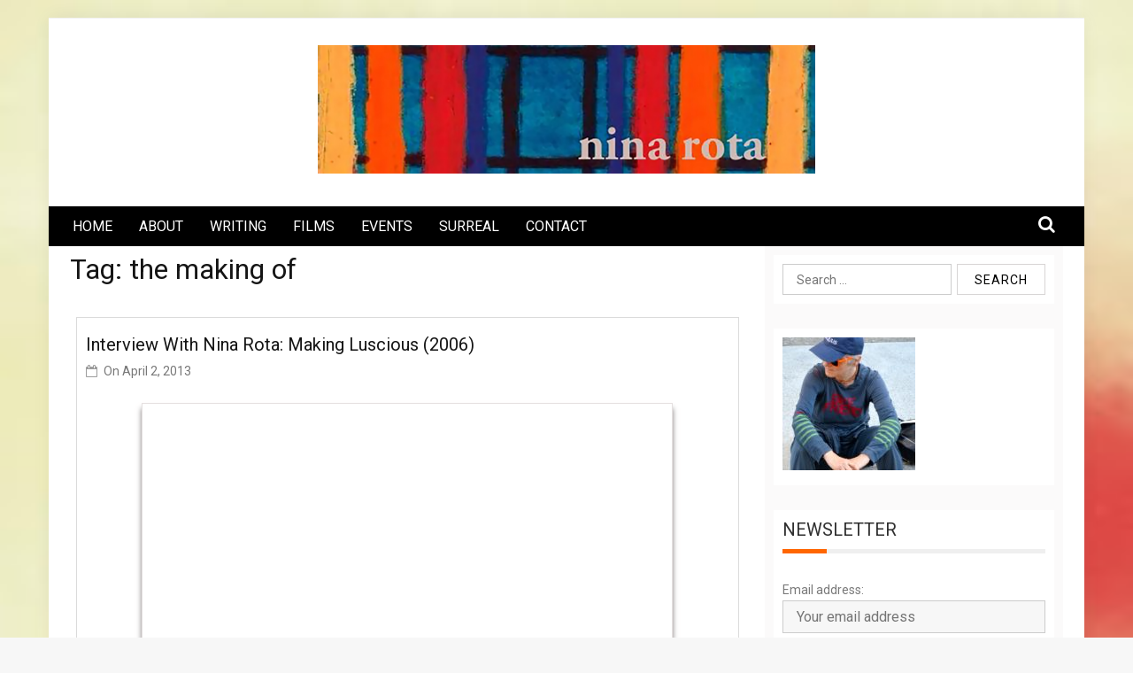

--- FILE ---
content_type: text/html; charset=UTF-8
request_url: http://ninarota.com/tag/the-making-of/
body_size: 13678
content:
    <!DOCTYPE html>
    <html lang="en-US">



<head>

	        <meta charset="UTF-8">
        <meta name="viewport" content="width=device-width, initial-scale=1">
        <link rel="profile" href="http://gmpg.org/xfn/11">
        <link rel="pingback" href="http://ninarota.com/ninarota_wpblog/xmlrpc.php">
<title>the making of &#8211; ninarota.com</title>
        <style type="text/css">
        /*=====COLOR OPTION=====*/

        /*Color*/
        /*----------------------------------*/
        /*background color*/ 
                  .top-header,
          .site-header{
            background-color: #ffffff;
          }
                    section.wrapper-slider .slide-pager .cycle-pager-active,
            section.wrapper-slider .slide-pager .cycle-pager-active:visited,
            section.wrapper-slider .slide-pager .cycle-pager-active:hover,
            section.wrapper-slider .slide-pager .cycle-pager-active:focus,
            section.wrapper-slider .slide-pager .cycle-pager-active:active,
            .title-divider,
            .title-divider:visited,
            .block-overlay-hover,
            .block-overlay-hover:visited,
            #gmaptoggle,
            #gmaptoggle:visited,
            .evision-back-to-top,
            .evision-back-to-top:visited,
            .search-form .search-submit,
            .search-form .search-submit:visited,
            .widget_calendar tbody a,
            .widget_calendar tbody a:visited,
            .wrap-portfolio .button.is-checked,
            .button.button-outline:hover, 
            .button.button-outline:focus, 
            .button.button-outline:active,
            .radius-thumb-holder,
            .radius-thumb-holder:before,
            .radius-thumb-holder:hover:before, 
            .radius-thumb-holder:focus:before, 
            .radius-thumb-holder:active:before,
            #pbCloseBtn:hover:before,
            .slide-pager .cycle-pager-active, 
            .slick-dots .slick-active button,
            .slide-pager span:hover,
            .featurepost .latestpost-footer .moredetail a,
            .featurepost .latestpost-footer .moredetail a:visited,
            #load-wrap,
            .back-tonav,
            .back-tonav:visited,
            .wrap-service .box-container .box-inner:hover .box-content, 
            .wrap-service .box-container .box-inner:focus .box-content,
            .top-header .noticebar .notice-title,
            .top-header .timer,
            .nav-buttons,
            .widget .widgettitle:after,
            .widget .widget-title:after,
            .main-navigation.sec-main-navigation ul li.current_page_item:before,
            .comments-area input[type="submit"],
            a.category-more:hover,
            a.category-more.odd-cat:hover,
            .button.button-outline:hover,
            .button.button-outline:focus,
            .button.button-outline:active,
            .button.button-outline:visited:hover,
            .button.button-outline:visited:focus,
            .button.button-outline:visited:active,
            .tabs-menu li.current,
            body.home.page h1.entry-title:before{
              background-color: #ff6600;
            }

            .widget-title,
            .widgettitle,
            .wrapper-slider,
            .flip-container .front,
            .flip-container .back,
            a.category-more.odd-cat:hover, a.category-more:hover,
            a.category-more{
              border-color: #ff6600; /*#2e5077*/
            }

            @media screen and (min-width: 768px){
            .main-navigation .current_page_item > a:after,
            .main-navigation .current-menu-item > a:after,
            .main-navigation .current_page_ancestor > a:after,
            .main-navigation li.active > a:after,
            .main-navigation li.active > a:after,
            .main-navigation li.active > a:after,
            .main-navigation li.current_page_parent a:after {
                background-color: #ff6600;
              }
            }

            .latestpost-footer .moredetail a,
            .latestpost-footer .moredetail a:visited,
            span.i1,
            p.card-title::first-letter,
            span.i4,
            .tagcloud a:hover,
            .tagcloud a:focus,
            .tagcloud a:before,
            .posted-on a:hover,
            .date a:hover,
            .cat-links a:hover,
            .tags-links a:hover,
            .author a:hover,
            .comments-link a:hover,
            .edit-link a:hover,
            .edit-link a:focus,
            h1 a:hover,
            h2 a:hover,
            h3 a:hover,
            h4 a:hover,
            h5 a:hover,
            h6 a:hover,
            a:active,
            a:hover,
            .card:hover .card-title,
            .site-header .wrapper-site-identity .site-title a:hover,
            .search-holder .button-search:hover, .search-holder .button-search:hover i,
            a.category-more{
              color: #ff6600 !important;
            }
                    /*Site identity / logo & tagline*/
            .site-header .wrapper-site-identity .site-branding .site-title a,
            .site-header .wrapper-site-identity .site-title a:visited,
            .site-header .wrapper-site-identity .site-branding .site-description,
            .page-inner-title .entry-header time {
              color: #2b2b2b; /*#545C68*/
            }
         
        /*Primary*/
          html, body, p, button, input, select, textarea, pre, code, kbd, tt, var, samp , .main-navigation a, search-input-holder .search-field,
          .widget .widgettitle, .widget .widget-title,.par{
          font-family: 'Roboto'; /*Lato*/
          }
         
          /*Site identity / logo & tagline*/
          .site-header .wrapper-site-identity .site-description,
          .site-header .wrapper-site-identity .site-title a, .site-header .wrapper-site-identity .site-description {
          font-family: 'Roboto' !important; /*Lato*/
          }
         
          /*Title*/
          h1, h1 a,
          h2, h2 a,
          h3, h3 a,
          h4, h4 a,
          h5, h5 a,
          h6, h6 a,
          .card p.card-title{
            font-family: 'Roboto'; /*Lato*/
          }
                </style>
    <meta name='robots' content='max-image-preview:large' />
<link rel='dns-prefetch' href='//secure.gravatar.com' />
<link rel='dns-prefetch' href='//stats.wp.com' />
<link rel='dns-prefetch' href='//fonts.googleapis.com' />
<link rel='dns-prefetch' href='//v0.wordpress.com' />
<link rel="alternate" type="application/rss+xml" title="ninarota.com &raquo; Feed" href="http://ninarota.com/feed/" />
<link rel="alternate" type="application/rss+xml" title="ninarota.com &raquo; Comments Feed" href="http://ninarota.com/comments/feed/" />
<link rel="alternate" type="application/rss+xml" title="ninarota.com &raquo; the making of Tag Feed" href="http://ninarota.com/tag/the-making-of/feed/" />
<style id='wp-img-auto-sizes-contain-inline-css' type='text/css'>
img:is([sizes=auto i],[sizes^="auto," i]){contain-intrinsic-size:3000px 1500px}
/*# sourceURL=wp-img-auto-sizes-contain-inline-css */
</style>
<style id='wp-emoji-styles-inline-css' type='text/css'>

	img.wp-smiley, img.emoji {
		display: inline !important;
		border: none !important;
		box-shadow: none !important;
		height: 1em !important;
		width: 1em !important;
		margin: 0 0.07em !important;
		vertical-align: -0.1em !important;
		background: none !important;
		padding: 0 !important;
	}
/*# sourceURL=wp-emoji-styles-inline-css */
</style>
<style id='wp-block-library-inline-css' type='text/css'>
:root{--wp-block-synced-color:#7a00df;--wp-block-synced-color--rgb:122,0,223;--wp-bound-block-color:var(--wp-block-synced-color);--wp-editor-canvas-background:#ddd;--wp-admin-theme-color:#007cba;--wp-admin-theme-color--rgb:0,124,186;--wp-admin-theme-color-darker-10:#006ba1;--wp-admin-theme-color-darker-10--rgb:0,107,160.5;--wp-admin-theme-color-darker-20:#005a87;--wp-admin-theme-color-darker-20--rgb:0,90,135;--wp-admin-border-width-focus:2px}@media (min-resolution:192dpi){:root{--wp-admin-border-width-focus:1.5px}}.wp-element-button{cursor:pointer}:root .has-very-light-gray-background-color{background-color:#eee}:root .has-very-dark-gray-background-color{background-color:#313131}:root .has-very-light-gray-color{color:#eee}:root .has-very-dark-gray-color{color:#313131}:root .has-vivid-green-cyan-to-vivid-cyan-blue-gradient-background{background:linear-gradient(135deg,#00d084,#0693e3)}:root .has-purple-crush-gradient-background{background:linear-gradient(135deg,#34e2e4,#4721fb 50%,#ab1dfe)}:root .has-hazy-dawn-gradient-background{background:linear-gradient(135deg,#faaca8,#dad0ec)}:root .has-subdued-olive-gradient-background{background:linear-gradient(135deg,#fafae1,#67a671)}:root .has-atomic-cream-gradient-background{background:linear-gradient(135deg,#fdd79a,#004a59)}:root .has-nightshade-gradient-background{background:linear-gradient(135deg,#330968,#31cdcf)}:root .has-midnight-gradient-background{background:linear-gradient(135deg,#020381,#2874fc)}:root{--wp--preset--font-size--normal:16px;--wp--preset--font-size--huge:42px}.has-regular-font-size{font-size:1em}.has-larger-font-size{font-size:2.625em}.has-normal-font-size{font-size:var(--wp--preset--font-size--normal)}.has-huge-font-size{font-size:var(--wp--preset--font-size--huge)}.has-text-align-center{text-align:center}.has-text-align-left{text-align:left}.has-text-align-right{text-align:right}.has-fit-text{white-space:nowrap!important}#end-resizable-editor-section{display:none}.aligncenter{clear:both}.items-justified-left{justify-content:flex-start}.items-justified-center{justify-content:center}.items-justified-right{justify-content:flex-end}.items-justified-space-between{justify-content:space-between}.screen-reader-text{border:0;clip-path:inset(50%);height:1px;margin:-1px;overflow:hidden;padding:0;position:absolute;width:1px;word-wrap:normal!important}.screen-reader-text:focus{background-color:#ddd;clip-path:none;color:#444;display:block;font-size:1em;height:auto;left:5px;line-height:normal;padding:15px 23px 14px;text-decoration:none;top:5px;width:auto;z-index:100000}html :where(.has-border-color){border-style:solid}html :where([style*=border-top-color]){border-top-style:solid}html :where([style*=border-right-color]){border-right-style:solid}html :where([style*=border-bottom-color]){border-bottom-style:solid}html :where([style*=border-left-color]){border-left-style:solid}html :where([style*=border-width]){border-style:solid}html :where([style*=border-top-width]){border-top-style:solid}html :where([style*=border-right-width]){border-right-style:solid}html :where([style*=border-bottom-width]){border-bottom-style:solid}html :where([style*=border-left-width]){border-left-style:solid}html :where(img[class*=wp-image-]){height:auto;max-width:100%}:where(figure){margin:0 0 1em}html :where(.is-position-sticky){--wp-admin--admin-bar--position-offset:var(--wp-admin--admin-bar--height,0px)}@media screen and (max-width:600px){html :where(.is-position-sticky){--wp-admin--admin-bar--position-offset:0px}}

/*# sourceURL=wp-block-library-inline-css */
</style><style id='global-styles-inline-css' type='text/css'>
:root{--wp--preset--aspect-ratio--square: 1;--wp--preset--aspect-ratio--4-3: 4/3;--wp--preset--aspect-ratio--3-4: 3/4;--wp--preset--aspect-ratio--3-2: 3/2;--wp--preset--aspect-ratio--2-3: 2/3;--wp--preset--aspect-ratio--16-9: 16/9;--wp--preset--aspect-ratio--9-16: 9/16;--wp--preset--color--black: #000000;--wp--preset--color--cyan-bluish-gray: #abb8c3;--wp--preset--color--white: #ffffff;--wp--preset--color--pale-pink: #f78da7;--wp--preset--color--vivid-red: #cf2e2e;--wp--preset--color--luminous-vivid-orange: #ff6900;--wp--preset--color--luminous-vivid-amber: #fcb900;--wp--preset--color--light-green-cyan: #7bdcb5;--wp--preset--color--vivid-green-cyan: #00d084;--wp--preset--color--pale-cyan-blue: #8ed1fc;--wp--preset--color--vivid-cyan-blue: #0693e3;--wp--preset--color--vivid-purple: #9b51e0;--wp--preset--gradient--vivid-cyan-blue-to-vivid-purple: linear-gradient(135deg,rgb(6,147,227) 0%,rgb(155,81,224) 100%);--wp--preset--gradient--light-green-cyan-to-vivid-green-cyan: linear-gradient(135deg,rgb(122,220,180) 0%,rgb(0,208,130) 100%);--wp--preset--gradient--luminous-vivid-amber-to-luminous-vivid-orange: linear-gradient(135deg,rgb(252,185,0) 0%,rgb(255,105,0) 100%);--wp--preset--gradient--luminous-vivid-orange-to-vivid-red: linear-gradient(135deg,rgb(255,105,0) 0%,rgb(207,46,46) 100%);--wp--preset--gradient--very-light-gray-to-cyan-bluish-gray: linear-gradient(135deg,rgb(238,238,238) 0%,rgb(169,184,195) 100%);--wp--preset--gradient--cool-to-warm-spectrum: linear-gradient(135deg,rgb(74,234,220) 0%,rgb(151,120,209) 20%,rgb(207,42,186) 40%,rgb(238,44,130) 60%,rgb(251,105,98) 80%,rgb(254,248,76) 100%);--wp--preset--gradient--blush-light-purple: linear-gradient(135deg,rgb(255,206,236) 0%,rgb(152,150,240) 100%);--wp--preset--gradient--blush-bordeaux: linear-gradient(135deg,rgb(254,205,165) 0%,rgb(254,45,45) 50%,rgb(107,0,62) 100%);--wp--preset--gradient--luminous-dusk: linear-gradient(135deg,rgb(255,203,112) 0%,rgb(199,81,192) 50%,rgb(65,88,208) 100%);--wp--preset--gradient--pale-ocean: linear-gradient(135deg,rgb(255,245,203) 0%,rgb(182,227,212) 50%,rgb(51,167,181) 100%);--wp--preset--gradient--electric-grass: linear-gradient(135deg,rgb(202,248,128) 0%,rgb(113,206,126) 100%);--wp--preset--gradient--midnight: linear-gradient(135deg,rgb(2,3,129) 0%,rgb(40,116,252) 100%);--wp--preset--font-size--small: 13px;--wp--preset--font-size--medium: 20px;--wp--preset--font-size--large: 36px;--wp--preset--font-size--x-large: 42px;--wp--preset--spacing--20: 0.44rem;--wp--preset--spacing--30: 0.67rem;--wp--preset--spacing--40: 1rem;--wp--preset--spacing--50: 1.5rem;--wp--preset--spacing--60: 2.25rem;--wp--preset--spacing--70: 3.38rem;--wp--preset--spacing--80: 5.06rem;--wp--preset--shadow--natural: 6px 6px 9px rgba(0, 0, 0, 0.2);--wp--preset--shadow--deep: 12px 12px 50px rgba(0, 0, 0, 0.4);--wp--preset--shadow--sharp: 6px 6px 0px rgba(0, 0, 0, 0.2);--wp--preset--shadow--outlined: 6px 6px 0px -3px rgb(255, 255, 255), 6px 6px rgb(0, 0, 0);--wp--preset--shadow--crisp: 6px 6px 0px rgb(0, 0, 0);}:where(.is-layout-flex){gap: 0.5em;}:where(.is-layout-grid){gap: 0.5em;}body .is-layout-flex{display: flex;}.is-layout-flex{flex-wrap: wrap;align-items: center;}.is-layout-flex > :is(*, div){margin: 0;}body .is-layout-grid{display: grid;}.is-layout-grid > :is(*, div){margin: 0;}:where(.wp-block-columns.is-layout-flex){gap: 2em;}:where(.wp-block-columns.is-layout-grid){gap: 2em;}:where(.wp-block-post-template.is-layout-flex){gap: 1.25em;}:where(.wp-block-post-template.is-layout-grid){gap: 1.25em;}.has-black-color{color: var(--wp--preset--color--black) !important;}.has-cyan-bluish-gray-color{color: var(--wp--preset--color--cyan-bluish-gray) !important;}.has-white-color{color: var(--wp--preset--color--white) !important;}.has-pale-pink-color{color: var(--wp--preset--color--pale-pink) !important;}.has-vivid-red-color{color: var(--wp--preset--color--vivid-red) !important;}.has-luminous-vivid-orange-color{color: var(--wp--preset--color--luminous-vivid-orange) !important;}.has-luminous-vivid-amber-color{color: var(--wp--preset--color--luminous-vivid-amber) !important;}.has-light-green-cyan-color{color: var(--wp--preset--color--light-green-cyan) !important;}.has-vivid-green-cyan-color{color: var(--wp--preset--color--vivid-green-cyan) !important;}.has-pale-cyan-blue-color{color: var(--wp--preset--color--pale-cyan-blue) !important;}.has-vivid-cyan-blue-color{color: var(--wp--preset--color--vivid-cyan-blue) !important;}.has-vivid-purple-color{color: var(--wp--preset--color--vivid-purple) !important;}.has-black-background-color{background-color: var(--wp--preset--color--black) !important;}.has-cyan-bluish-gray-background-color{background-color: var(--wp--preset--color--cyan-bluish-gray) !important;}.has-white-background-color{background-color: var(--wp--preset--color--white) !important;}.has-pale-pink-background-color{background-color: var(--wp--preset--color--pale-pink) !important;}.has-vivid-red-background-color{background-color: var(--wp--preset--color--vivid-red) !important;}.has-luminous-vivid-orange-background-color{background-color: var(--wp--preset--color--luminous-vivid-orange) !important;}.has-luminous-vivid-amber-background-color{background-color: var(--wp--preset--color--luminous-vivid-amber) !important;}.has-light-green-cyan-background-color{background-color: var(--wp--preset--color--light-green-cyan) !important;}.has-vivid-green-cyan-background-color{background-color: var(--wp--preset--color--vivid-green-cyan) !important;}.has-pale-cyan-blue-background-color{background-color: var(--wp--preset--color--pale-cyan-blue) !important;}.has-vivid-cyan-blue-background-color{background-color: var(--wp--preset--color--vivid-cyan-blue) !important;}.has-vivid-purple-background-color{background-color: var(--wp--preset--color--vivid-purple) !important;}.has-black-border-color{border-color: var(--wp--preset--color--black) !important;}.has-cyan-bluish-gray-border-color{border-color: var(--wp--preset--color--cyan-bluish-gray) !important;}.has-white-border-color{border-color: var(--wp--preset--color--white) !important;}.has-pale-pink-border-color{border-color: var(--wp--preset--color--pale-pink) !important;}.has-vivid-red-border-color{border-color: var(--wp--preset--color--vivid-red) !important;}.has-luminous-vivid-orange-border-color{border-color: var(--wp--preset--color--luminous-vivid-orange) !important;}.has-luminous-vivid-amber-border-color{border-color: var(--wp--preset--color--luminous-vivid-amber) !important;}.has-light-green-cyan-border-color{border-color: var(--wp--preset--color--light-green-cyan) !important;}.has-vivid-green-cyan-border-color{border-color: var(--wp--preset--color--vivid-green-cyan) !important;}.has-pale-cyan-blue-border-color{border-color: var(--wp--preset--color--pale-cyan-blue) !important;}.has-vivid-cyan-blue-border-color{border-color: var(--wp--preset--color--vivid-cyan-blue) !important;}.has-vivid-purple-border-color{border-color: var(--wp--preset--color--vivid-purple) !important;}.has-vivid-cyan-blue-to-vivid-purple-gradient-background{background: var(--wp--preset--gradient--vivid-cyan-blue-to-vivid-purple) !important;}.has-light-green-cyan-to-vivid-green-cyan-gradient-background{background: var(--wp--preset--gradient--light-green-cyan-to-vivid-green-cyan) !important;}.has-luminous-vivid-amber-to-luminous-vivid-orange-gradient-background{background: var(--wp--preset--gradient--luminous-vivid-amber-to-luminous-vivid-orange) !important;}.has-luminous-vivid-orange-to-vivid-red-gradient-background{background: var(--wp--preset--gradient--luminous-vivid-orange-to-vivid-red) !important;}.has-very-light-gray-to-cyan-bluish-gray-gradient-background{background: var(--wp--preset--gradient--very-light-gray-to-cyan-bluish-gray) !important;}.has-cool-to-warm-spectrum-gradient-background{background: var(--wp--preset--gradient--cool-to-warm-spectrum) !important;}.has-blush-light-purple-gradient-background{background: var(--wp--preset--gradient--blush-light-purple) !important;}.has-blush-bordeaux-gradient-background{background: var(--wp--preset--gradient--blush-bordeaux) !important;}.has-luminous-dusk-gradient-background{background: var(--wp--preset--gradient--luminous-dusk) !important;}.has-pale-ocean-gradient-background{background: var(--wp--preset--gradient--pale-ocean) !important;}.has-electric-grass-gradient-background{background: var(--wp--preset--gradient--electric-grass) !important;}.has-midnight-gradient-background{background: var(--wp--preset--gradient--midnight) !important;}.has-small-font-size{font-size: var(--wp--preset--font-size--small) !important;}.has-medium-font-size{font-size: var(--wp--preset--font-size--medium) !important;}.has-large-font-size{font-size: var(--wp--preset--font-size--large) !important;}.has-x-large-font-size{font-size: var(--wp--preset--font-size--x-large) !important;}
/*# sourceURL=global-styles-inline-css */
</style>

<style id='classic-theme-styles-inline-css' type='text/css'>
/*! This file is auto-generated */
.wp-block-button__link{color:#fff;background-color:#32373c;border-radius:9999px;box-shadow:none;text-decoration:none;padding:calc(.667em + 2px) calc(1.333em + 2px);font-size:1.125em}.wp-block-file__button{background:#32373c;color:#fff;text-decoration:none}
/*# sourceURL=/wp-includes/css/classic-themes.min.css */
</style>
<link rel='stylesheet' id='fsb-image-css' href='http://ninarota.com/ninarota_wpblog/wp-content/plugins/simple-full-screen-background-image/includes/fullscreen-image.css?ver=6.9' type='text/css' media='all' />
<link rel='stylesheet' id='jquery-slick-css-css' href='http://ninarota.com/ninarota_wpblog/wp-content/themes/onlinemag/assets/frameworks/slick/slick.css?ver=3.4.0' type='text/css' media='all' />
<link rel='stylesheet' id='jquery-slick-theme-css' href='http://ninarota.com/ninarota_wpblog/wp-content/themes/onlinemag/assets/frameworks/slick/slick-theme.css?ver=3.4.0' type='text/css' media='all' />
<link rel='stylesheet' id='onlinemag-style-css' href='http://ninarota.com/ninarota_wpblog/wp-content/themes/onlinemag/style.css?ver=6.9' type='text/css' media='all' />
<link rel='stylesheet' id='onlinemag-google-fonts-css' href='https://fonts.googleapis.com/css?family=Roboto%7CRoboto%7CRoboto&#038;ver=6.9' type='text/css' media='all' />
<link rel='stylesheet' id='taxopress-frontend-css-css' href='http://ninarota.com/ninarota_wpblog/wp-content/plugins/simple-tags/assets/frontend/css/frontend.css?ver=3.41.0' type='text/css' media='all' />
<script type="text/javascript" src="http://ninarota.com/ninarota_wpblog/wp-includes/js/jquery/jquery.min.js?ver=3.7.1" id="jquery-core-js"></script>
<script type="text/javascript" src="http://ninarota.com/ninarota_wpblog/wp-includes/js/jquery/jquery-migrate.min.js?ver=3.4.1" id="jquery-migrate-js"></script>
<script type="text/javascript" src="http://ninarota.com/ninarota_wpblog/wp-content/plugins/simple-tags/assets/frontend/js/frontend.js?ver=3.41.0" id="taxopress-frontend-js-js"></script>
<link rel="https://api.w.org/" href="http://ninarota.com/wp-json/" /><link rel="alternate" title="JSON" type="application/json" href="http://ninarota.com/wp-json/wp/v2/tags/106" /><link rel="EditURI" type="application/rsd+xml" title="RSD" href="http://ninarota.com/ninarota_wpblog/xmlrpc.php?rsd" />
<meta name="generator" content="WordPress 6.9" />
		<!-- Custom Logo: hide header text -->
		<style id="custom-logo-css" type="text/css">
			.site-title, .site-description {
				position: absolute;
				clip-path: inset(50%);
			}
		</style>
		<script type="text/javascript">//<![CDATA[
  function external_links_in_new_windows_loop() {
    if (!document.links) {
      document.links = document.getElementsByTagName('a');
    }
    var change_link = false;
    var force = '';
    var ignore = '';

    for (var t=0; t<document.links.length; t++) {
      var all_links = document.links[t];
      change_link = false;
      
      if(document.links[t].hasAttribute('onClick') == false) {
        // forced if the address starts with http (or also https), but does not link to the current domain
        if(all_links.href.search(/^http/) != -1 && all_links.href.search('ninarota.com') == -1 && all_links.href.search(/^#/) == -1) {
          // console.log('Changed ' + all_links.href);
          change_link = true;
        }
          
        if(force != '' && all_links.href.search(force) != -1) {
          // forced
          // console.log('force ' + all_links.href);
          change_link = true;
        }
        
        if(ignore != '' && all_links.href.search(ignore) != -1) {
          // console.log('ignore ' + all_links.href);
          // ignored
          change_link = false;
        }

        if(change_link == true) {
          // console.log('Changed ' + all_links.href);
          document.links[t].setAttribute('onClick', 'javascript:window.open(\'' + all_links.href.replace(/'/g, '') + '\', \'_blank\', \'noopener\'); return false;');
          document.links[t].removeAttribute('target');
        }
      }
    }
  }
  
  // Load
  function external_links_in_new_windows_load(func)
  {  
    var oldonload = window.onload;
    if (typeof window.onload != 'function'){
      window.onload = func;
    } else {
      window.onload = function(){
        oldonload();
        func();
      }
    }
  }

  external_links_in_new_windows_load(external_links_in_new_windows_loop);
  //]]></script>

<script type="text/javascript">
(function(url){
	if(/(?:Chrome\/26\.0\.1410\.63 Safari\/537\.31|WordfenceTestMonBot)/.test(navigator.userAgent)){ return; }
	var addEvent = function(evt, handler) {
		if (window.addEventListener) {
			document.addEventListener(evt, handler, false);
		} else if (window.attachEvent) {
			document.attachEvent('on' + evt, handler);
		}
	};
	var removeEvent = function(evt, handler) {
		if (window.removeEventListener) {
			document.removeEventListener(evt, handler, false);
		} else if (window.detachEvent) {
			document.detachEvent('on' + evt, handler);
		}
	};
	var evts = 'contextmenu dblclick drag dragend dragenter dragleave dragover dragstart drop keydown keypress keyup mousedown mousemove mouseout mouseover mouseup mousewheel scroll'.split(' ');
	var logHuman = function() {
		if (window.wfLogHumanRan) { return; }
		window.wfLogHumanRan = true;
		var wfscr = document.createElement('script');
		wfscr.type = 'text/javascript';
		wfscr.async = true;
		wfscr.src = url + '&r=' + Math.random();
		(document.getElementsByTagName('head')[0]||document.getElementsByTagName('body')[0]).appendChild(wfscr);
		for (var i = 0; i < evts.length; i++) {
			removeEvent(evts[i], logHuman);
		}
	};
	for (var i = 0; i < evts.length; i++) {
		addEvent(evts[i], logHuman);
	}
})('//ninarota.com/?wordfence_lh=1&hid=7AE6B5A1D0439A294E517FBD23ABA6F0');
</script>	<style>img#wpstats{display:none}</style>
		<style type="text/css">a.st_tag, a.internal_tag, .st_tag, .internal_tag { text-decoration: underline !important; }</style><style type="text/css">.recentcomments a{display:inline !important;padding:0 !important;margin:0 !important;}</style><style type="text/css" id="custom-background-css">
body.custom-background { background-image: url("http://ninarota.com/ninarota_wpblog/wp-content/uploads/2017/11/bg-colorful_1440x1800.jpg"); background-position: center center; background-size: auto; background-repeat: no-repeat; background-attachment: scroll; }
</style>
	
<!-- Jetpack Open Graph Tags -->
<meta property="og:type" content="website" />
<meta property="og:title" content="the making of &#8211; ninarota.com" />
<meta property="og:url" content="http://ninarota.com/tag/the-making-of/" />
<meta property="og:site_name" content="ninarota.com" />
<meta property="og:image" content="http://ninarota.com/ninarota_wpblog/wp-content/uploads/2017/10/wordpress-banner3000.jpg" />
<meta property="og:image:width" content="3000" />
<meta property="og:image:height" content="775" />
<meta property="og:image:alt" content="" />
<meta property="og:locale" content="en_US" />

<!-- End Jetpack Open Graph Tags -->
<link rel="icon" href="http://ninarota.com/ninarota_wpblog/wp-content/uploads/2017/10/cropped-Ninas_web_icon-32x32.jpg" sizes="32x32" />
<link rel="icon" href="http://ninarota.com/ninarota_wpblog/wp-content/uploads/2017/10/cropped-Ninas_web_icon-192x192.jpg" sizes="192x192" />
<link rel="apple-touch-icon" href="http://ninarota.com/ninarota_wpblog/wp-content/uploads/2017/10/cropped-Ninas_web_icon-180x180.jpg" />
<meta name="msapplication-TileImage" content="http://ninarota.com/ninarota_wpblog/wp-content/uploads/2017/10/cropped-Ninas_web_icon-270x270.jpg" />
		<style type="text/css" id="wp-custom-css">
			/*
You can add your own CSS here.

*/
.site-header .wrapper-site-identity {
	padding:20px 0;
}
.site-header .wrapper-site-identity .col-sm-12 {
	padding:0;
}
.site-header .container .row .col-md-4 {
	float:none;
	margin:auto;
	width:48%;
}
.content-start {
	column-count: 1;
}

.main-navigation.sec-main-navigation ul>li.current-menu-item:before {
    content: "";
    display: inline-block;
    height: 3px;
    left: 0;
    margin-right: auto;
    position: absolute;
    top: 0;
    right: 0;
    width: 50px;
    background-color: #ff6600;
  }

.es_widget_form input[type="button"] {
	width:auto;
}

/*change border color #e5e0e0; and shadow color #ccc to any color of your choice */
.post img {
border:1px solid #e5e0e0;
box-shadow: 0px 6px 6px #ccc;
-moz-box-shadow: 0px 6px 6px #ccc;
-webkit-box-shadow: 0px 6px 6px #ccc;
-khtml-box-shadow: 0px 6px 6px #ccc;
}

	

		</style>
		<style id="sccss">/* Enter Your Custom CSS Here */

/* set size of rotating widgets window */
div.widget_rotatingtweets_widget, div.rotatingtweet, div.widget_rotatingtweets_widget div.widget-title {
    max-height: 120px;
}

/* delete breadcrumbs *?
.breadcrumbs {

display: none;
}
</style>
</head>

<body class="archive tag tag-the-making-of tag-106 custom-background wp-custom-logo wp-theme-onlinemag evision-right-sidebar hfeed">

    <div id="page" class="site container clearfix">
    <a class="skip-link screen-reader-text" href="#content">Skip to content</a>
    <div class="col-xs-12 col-sm-12 col-md-12 top-header-right">
                        </div>
    <header id="masthead" class="wrapper wrap-head site-header">
        <div class="wrapper wrapper-site-identity">
            <div class="container">
                <div class="row">
                    <div class="col-xs-12 col-sm-12 col-md-4">
                        <div class="site-branding">
                            <a href="http://ninarota.com/" class="custom-logo-link" rel="home"><img width="3000" height="775" src="http://ninarota.com/ninarota_wpblog/wp-content/uploads/2017/10/wordpress-banner3000.jpg" class="custom-logo" alt="ninarota.com" decoding="async" fetchpriority="high" srcset="http://ninarota.com/ninarota_wpblog/wp-content/uploads/2017/10/wordpress-banner3000.jpg 3000w, http://ninarota.com/ninarota_wpblog/wp-content/uploads/2017/10/wordpress-banner3000-300x78.jpg 300w, http://ninarota.com/ninarota_wpblog/wp-content/uploads/2017/10/wordpress-banner3000-768x198.jpg 768w, http://ninarota.com/ninarota_wpblog/wp-content/uploads/2017/10/wordpress-banner3000-1024x265.jpg 1024w" sizes="(max-width: 3000px) 100vw, 3000px" /></a>                                                                <p class="site-title"><a href="http://ninarota.com/" rel="home">ninarota.com</a></p>
                                                            
                        </div><!-- .site-branding -->
                    </div>
                                    </div>
            </div>
        </div>
    </header><!-- #masthead -->

    <nav class="wrapper wrap-nav">
        <div class="container">
            <div class="wrap-inner">
                <div class="sec-menu">
                    <nav id="sec-site-navigation" class="main-navigation sec-main-navigation" role="navigation" aria-label="secondary-menu">
                    
                    <div class="menu-links-container"><ul id="primary-menu" class="primary-menu"><li id="menu-item-160" class="menu-item menu-item-type-custom menu-item-object-custom menu-item-home menu-item-160"><a href="http://ninarota.com/">HOME</a></li>
<li id="menu-item-131" class="menu-item menu-item-type-post_type menu-item-object-page menu-item-131"><a href="http://ninarota.com/about/">ABOUT</a></li>
<li id="menu-item-124" class="menu-item menu-item-type-taxonomy menu-item-object-category menu-item-124"><a href="http://ninarota.com/category/writing/">WRITING</a></li>
<li id="menu-item-161" class="menu-item menu-item-type-taxonomy menu-item-object-category menu-item-161"><a href="http://ninarota.com/category/films/">FILMS</a></li>
<li id="menu-item-667" class="menu-item menu-item-type-taxonomy menu-item-object-category menu-item-667"><a href="http://ninarota.com/category/events/">EVENTS</a></li>
<li id="menu-item-162" class="menu-item menu-item-type-taxonomy menu-item-object-category menu-item-162"><a href="http://ninarota.com/category/surreal/">SURREAL</a></li>
<li id="menu-item-132" class="menu-item menu-item-type-post_type menu-item-object-page menu-item-132"><a href="http://ninarota.com/contact/">CONTACT</a></li>
</ul></div>                    </nav><!-- #site-navigation -->
                    <div class="nav-holder">
                        <button id="sec-menu-toggle" class="menu-toggle" aria-controls="secondary-menu" aria-expanded="false"><span class="fa fa-bars"></span></button>
                        <div id="sec-site-header-menu" class="site-header-menu">
                            <div class="container">
                                <div class="row">                                   
                                    <div class="col-xs-12 col-sm-12 col-md-12">
                                        <nav id="sec-site-navigation-mobile" class="main-navigation sec-main-navigation" role="navigation" aria-label="secondary-menu">
                                        <div class="menu-links-container"><ul id="primary-menu-mobile" class="primary-menu"><li class="menu-item menu-item-type-custom menu-item-object-custom menu-item-home menu-item-160"><a href="http://ninarota.com/">HOME</a></li>
<li class="menu-item menu-item-type-post_type menu-item-object-page menu-item-131"><a href="http://ninarota.com/about/">ABOUT</a></li>
<li class="menu-item menu-item-type-taxonomy menu-item-object-category menu-item-124"><a href="http://ninarota.com/category/writing/">WRITING</a></li>
<li class="menu-item menu-item-type-taxonomy menu-item-object-category menu-item-161"><a href="http://ninarota.com/category/films/">FILMS</a></li>
<li class="menu-item menu-item-type-taxonomy menu-item-object-category menu-item-667"><a href="http://ninarota.com/category/events/">EVENTS</a></li>
<li class="menu-item menu-item-type-taxonomy menu-item-object-category menu-item-162"><a href="http://ninarota.com/category/surreal/">SURREAL</a></li>
<li class="menu-item menu-item-type-post_type menu-item-object-page menu-item-132"><a href="http://ninarota.com/contact/">CONTACT</a></li>
</ul></div>                                        </nav><!-- #site-navigation -->
                                    </div>
                                </div>
                            </div>
                        </div><!-- site-header-menu -->
                    </div>
                </div> 
                                     <div class="nav-buttons col-md-1">                        
                        
                                                    <div class="button-list">
                                <div class="search-holder">
                                  <a class="button-search button-outline" href="#">
                                    <i class="fa fa-search"></i>
                                  </a>                                
                                </div>
                            </div>                            
                                            </div>                    
                                              
            </div>
            <div class="search-form-nav" id="top-search">
                <form role="search" method="get" class="search-form" action="http://ninarota.com/">
				<label>
					<span class="screen-reader-text">Search for:</span>
					<input type="search" class="search-field" placeholder="Search &hellip;" value="" name="s" />
				</label>
				<input type="submit" class="search-submit" value="Search" />
			</form>            </div>
        </div>
    </nav>
                            
    <section class="wrapper">
        <div id="content" class="site-content">

	<div id="primary" class="content-area">
		<main id="main" class="site-main" role="main">
					<div class="wrapper page-inner-title">
				<div class="container">
				    <div class="row">
				        <div class="col-md-12 col-sm-12 col-xs-12">
							<header class="entry-header">
								<div class="inner-banner-overlay">
									<h1 class="entry-title">Tag: <span>the making of</span></h1>								</div>
							</header><!-- .entry-header -->
				        </div>
				    </div>
				</div>
			</div>
		
						
			<div class="content-start"><article id="post-518" class="post-518 post type-post status-publish format-standard hentry category-films tag-animation-techniques tag-fixed-shutter-photography tag-genderqueer tag-pencil-animation tag-short-films tag-the-making-of tag-transgender">
 <div class="wrapper-grid">
	<header class="entry-header">
		<h2 class="entry-title"><a href="http://ninarota.com/interview-with-nina-rota-making-luscious-2006/" rel="bookmark">Interview with Nina Rota: Making Luscious (2006)</a></h2>			<div class="entry-meta">
				<span class="posted-on">On <a href="http://ninarota.com/2013/04/02/" rel="bookmark"><time class="entry-date published" datetime="2013-04-02T10:14:51-08:00">April 2, 2013</time><time class="updated" datetime="2018-03-25T11:19:05-08:00">March 25, 2018</time></a></span><span class="byline"> By <span class="author vcard"><a class="url fn n" href="http://ninarota.com/author/ninarota_4vrelg/">ninarota_4vrelg</a></span></span>			</div><!-- .entry-meta -->
			</header><!-- .entry-header -->

	<div class="entry-content">
		<p style="text-align: center;"><iframe style="border: 1px solid #e5e0e0; box-shadow: 0px 6px 6px #827C7C; moz-box-shadow: 0px 6px 6px #ccc; webkit-box-shadow: 0px 6px 6px #ccc; -khtml-box-shadow: 0px 6px 6px #ccc;" src="https://www.youtube.com/embed/GKiUVNuLSYY" width="600" height="337" frameborder="0" allowfullscreen="allowfullscreen"></iframe></p>
<p>Photography &amp; Editing: <a href="http://www.eztvmedia.com/" target="_blank" rel="noopener">Kate Johnson</a>. To watch Luscious, click <a href="http://ninarota.com/ninarota_wpblog/luscious-2006-written-and-directed-by-nina-rota/">here</a></p>
<p>The images in Luscious were captured with a digital still camera. The movement of the camera lens and the shutter made it impossible to register the images so my animator, Carolyn Stockbridge, and I used a camera with a removable manual lens and we locked the shutter in the open position. While we solved the problem of movement, the camera’s exposure was randomly off and we had to go back and manually adjust the brightness of most of the images.</p>
			</div><!-- .entry-content -->

	<footer class="entry-footer">
		<span class="cat-links"><a href="http://ninarota.com/category/films/" rel="category tag">Films</a></span><span class="tags-links"><a href="http://ninarota.com/tag/animation-techniques/" rel="tag">animation techniques</a><a href="http://ninarota.com/tag/fixed-shutter-photography/" rel="tag">fixed shutter photography</a><a href="http://ninarota.com/tag/genderqueer/" rel="tag">genderqueer</a><a href="http://ninarota.com/tag/pencil-animation/" rel="tag">pencil animation</a><a href="http://ninarota.com/tag/short-films/" rel="tag">short films</a><a href="http://ninarota.com/tag/the-making-of/" rel="tag">the making of</a><a href="http://ninarota.com/tag/transgender/" rel="tag">transgender</a></span><span class="comments-link"><a href="http://ninarota.com/interview-with-nina-rota-making-luscious-2006/#comments">1 Comment</a></span>	</footer><!-- .entry-footer -->
	</div>
</article><!-- #post-## --></div>
		</main><!-- #main -->
	</div><!-- #primary -->


<aside id="secondary" class="widget-area" role="complementary">
	<section id="search-2" class="widget widget_search"><form role="search" method="get" class="search-form" action="http://ninarota.com/">
				<label>
					<span class="screen-reader-text">Search for:</span>
					<input type="search" class="search-field" placeholder="Search &hellip;" value="" name="s" />
				</label>
				<input type="submit" class="search-submit" value="Search" />
			</form></section><section id="media_image-2" class="widget widget_media_image"><img width="150" height="150" src="http://ninarota.com/ninarota_wpblog/wp-content/uploads/2017/12/ninarot.com-thumbnail-150x150.jpg" class="image wp-image-215  attachment-thumbnail size-thumbnail" alt="" style="max-width: 100%; height: auto;" decoding="async" loading="lazy" srcset="http://ninarota.com/ninarota_wpblog/wp-content/uploads/2017/12/ninarot.com-thumbnail-150x150.jpg 150w, http://ninarota.com/ninarota_wpblog/wp-content/uploads/2017/12/ninarot.com-thumbnail-165x165.jpg 165w" sizes="auto, (max-width: 150px) 100vw, 150px" /></section><section id="mc4wp_form_widget-2" class="widget widget_mc4wp_form_widget"><h2 class="widget-title">Newsletter</h2><script>(function() {
	window.mc4wp = window.mc4wp || {
		listeners: [],
		forms: {
			on: function(evt, cb) {
				window.mc4wp.listeners.push(
					{
						event   : evt,
						callback: cb
					}
				);
			}
		}
	}
})();
</script><!-- Mailchimp for WordPress v4.10.9 - https://wordpress.org/plugins/mailchimp-for-wp/ --><form id="mc4wp-form-1" class="mc4wp-form mc4wp-form-606" method="post" data-id="606" data-name="Newsletter Signup" ><div class="mc4wp-form-fields"><p>
	<label>Email address: </label>
	<input type="email" name="EMAIL" placeholder="Your email address" required />
</p>

<p>
	<input type="submit" value="Sign up" />
</p></div><label style="display: none !important;">Leave this field empty if you're human: <input type="text" name="_mc4wp_honeypot" value="" tabindex="-1" autocomplete="off" /></label><input type="hidden" name="_mc4wp_timestamp" value="1769212257" /><input type="hidden" name="_mc4wp_form_id" value="606" /><input type="hidden" name="_mc4wp_form_element_id" value="mc4wp-form-1" /><div class="mc4wp-response"></div></form><!-- / Mailchimp for WordPress Plugin --></section><section id="custom_html-2" class="widget_text widget widget_custom_html"><h2 class="widget-title">Social media Links</h2><div class="textwidget custom-html-widget"><table border="0" cellapadding="0" cellspacing="0">
<tr>
<td><a href="http://www.facebook.com/nina.rota" target="_blank"><img src="http://ninarota.com/ninarota_wpblog/wp-content/uploads/2017/10/Fbook.png" alt="facebook icon"></a></td>
<td><a href="http
://twitter.com/ninarota" target="_blank"><img src="http://ninarota.com/ninarota_wpblog/wp-content/uploads/2017/10/Twitter.png" alt="twitter icon"></a></td>
<td><a href="http
://www.instagram.com/ninarota/" target="_blank"><img src="http://ninarota.com/ninarota_wpblog/wp-content/uploads/2017/10/Instagram.png" alt="instagram icon"></a></td>
<td><a href="https://www.youtube.com/ninarota" target="_blank"><img src="http://ninarota.com/ninarota_wpblog/wp-content/uploads/2019/05/youtube-square.png" alt="YouTube social media icon"></a></td>
</tr>
</table>
</div></section>
		<section id="recent-posts-2" class="widget widget_recent_entries">
		<h2 class="widget-title">Recent Posts</h2>
		<ul>
											<li>
					<a href="http://ninarota.com/new-york-times-10-years-of-marriage-equality/">New York Times: 10 Years of Marriage Equality</a>
									</li>
											<li>
					<a href="http://ninarota.com/eztv-avant-video-works-by-video-innovators/">EZTV Avant Video: Works by Video Innovators</a>
									</li>
											<li>
					<a href="http://ninarota.com/jewels-of-elul/">Jewels of Elul</a>
									</li>
											<li>
					<a href="http://ninarota.com/now-that-youre-gone/">Now That You&#8217;re Gone</a>
									</li>
											<li>
					<a href="http://ninarota.com/los-angeles-times-op-ed-about-my-wife-saras-choice-to-use-the-california-end-of-life-option-act-to-end-her-life/">Los Angeles Times op-ed about my wife Sara&#8217;s choice to use the California End of Life Option Act to end her life</a>
									</li>
					</ul>

		</section><section id="recent-comments-2" class="widget widget_recent_comments"><h2 class="widget-title">Recent Comments</h2><ul id="recentcomments"><li class="recentcomments"><span class="comment-author-link"><a href="http://ninarota.com/ninarota_wpblog/luscious-2006-written-and-directed-by-nina-rota/" class="url" rel="ugc">Luscious (2006) – Written and Directed by Nina Rota &#8211; ninarota.com</a></span> on <a href="http://ninarota.com/interview-with-nina-rota-making-luscious-2006/#comment-46">Interview with Nina Rota: Making Luscious (2006)</a></li><li class="recentcomments"><span class="comment-author-link">ninarota_4vrelg</span> on <a href="http://ninarota.com/sins-of-the-celebrity-father/#comment-29">Sins of the Celebrity Father</a></li><li class="recentcomments"><span class="comment-author-link"><a href="http://Www.sangonet.com.br/article.php?id=4042" class="url" rel="ugc external nofollow">Inge</a></span> on <a href="http://ninarota.com/sins-of-the-celebrity-father/#comment-2">Sins of the Celebrity Father</a></li></ul></section><section id="categories-2" class="widget widget_categories"><h2 class="widget-title">Categories</h2>
			<ul>
					<li class="cat-item cat-item-199"><a href="http://ninarota.com/category/events/">Events</a> (11)
</li>
	<li class="cat-item cat-item-9"><a href="http://ninarota.com/category/films/">Films</a> (16)
</li>
	<li class="cat-item cat-item-3"><a href="http://ninarota.com/category/surreal/">Surreal</a> (14)
</li>
	<li class="cat-item cat-item-8"><a href="http://ninarota.com/category/writing/">Writing</a> (9)
</li>
			</ul>

			</section><section id="archives-2" class="widget widget_archive"><h2 class="widget-title">Archives</h2>
			<ul>
					<li><a href='http://ninarota.com/2025/07/'>July 2025</a></li>
	<li><a href='http://ninarota.com/2025/03/'>March 2025</a></li>
	<li><a href='http://ninarota.com/2024/10/'>October 2024</a></li>
	<li><a href='http://ninarota.com/2024/05/'>May 2024</a></li>
	<li><a href='http://ninarota.com/2023/09/'>September 2023</a></li>
	<li><a href='http://ninarota.com/2021/11/'>November 2021</a></li>
	<li><a href='http://ninarota.com/2019/09/'>September 2019</a></li>
	<li><a href='http://ninarota.com/2019/05/'>May 2019</a></li>
	<li><a href='http://ninarota.com/2019/03/'>March 2019</a></li>
	<li><a href='http://ninarota.com/2018/10/'>October 2018</a></li>
	<li><a href='http://ninarota.com/2018/08/'>August 2018</a></li>
	<li><a href='http://ninarota.com/2018/07/'>July 2018</a></li>
	<li><a href='http://ninarota.com/2018/06/'>June 2018</a></li>
	<li><a href='http://ninarota.com/2018/03/'>March 2018</a></li>
	<li><a href='http://ninarota.com/2017/11/'>November 2017</a></li>
	<li><a href='http://ninarota.com/2017/04/'>April 2017</a></li>
	<li><a href='http://ninarota.com/2017/03/'>March 2017</a></li>
	<li><a href='http://ninarota.com/2016/12/'>December 2016</a></li>
	<li><a href='http://ninarota.com/2016/11/'>November 2016</a></li>
	<li><a href='http://ninarota.com/2016/10/'>October 2016</a></li>
	<li><a href='http://ninarota.com/2016/09/'>September 2016</a></li>
	<li><a href='http://ninarota.com/2016/06/'>June 2016</a></li>
	<li><a href='http://ninarota.com/2014/10/'>October 2014</a></li>
	<li><a href='http://ninarota.com/2014/09/'>September 2014</a></li>
	<li><a href='http://ninarota.com/2014/07/'>July 2014</a></li>
	<li><a href='http://ninarota.com/2014/03/'>March 2014</a></li>
	<li><a href='http://ninarota.com/2013/09/'>September 2013</a></li>
	<li><a href='http://ninarota.com/2013/04/'>April 2013</a></li>
	<li><a href='http://ninarota.com/2011/09/'>September 2011</a></li>
	<li><a href='http://ninarota.com/2002/04/'>April 2002</a></li>
			</ul>

			</section></aside><!-- #secondary -->
        </div><!-- #content -->
    </section>
        <!-- *****************************************
             Footer section starts
    ****************************************** -->
    <footer class="wrapper wrap-footer">
     
        <!-- footer site info -->
        <section id="colophon" class="wrapper site-footer" role="contentinfo">
            <div class="container">
                <div class="row">
                    <div class="xs-12 col-sm-6 col-md-6">
                        <div class="site-info">
                            Copyright Nina Rota © All rights reserved.                                                            <span class="sep"> | </span>
                                Theme: OnlineMag by <a href="http://evisionthemes.com/" target = "_blank" rel="designer">eVisionThemes </a>                                                        </div><!-- .site-info -->
                    </div>
                                    </div>
            </div>
        </section><!-- #colophon -->     

    </footer><!-- #colophon -->
    <!-- *****************************************
             Footer section ends
    ****************************************** -->
                    <a id="gotop" class="evision-back-to-top" href="#page"><i class="fa fa-angle-up"></i></a>
            </div><!-- #page -->
    <script type="speculationrules">
{"prefetch":[{"source":"document","where":{"and":[{"href_matches":"/*"},{"not":{"href_matches":["/ninarota_wpblog/wp-*.php","/ninarota_wpblog/wp-admin/*","/ninarota_wpblog/wp-content/uploads/*","/ninarota_wpblog/wp-content/*","/ninarota_wpblog/wp-content/plugins/*","/ninarota_wpblog/wp-content/themes/onlinemag/*","/*\\?(.+)"]}},{"not":{"selector_matches":"a[rel~=\"nofollow\"]"}},{"not":{"selector_matches":".no-prefetch, .no-prefetch a"}}]},"eagerness":"conservative"}]}
</script>
<img src="http://ninarota.com/ninarota_wpblog/wp-content/uploads/2017/11/bg-colorful_1440x1800-240x300-sylvies-background-image.jpg" id="fsb_image" alt=""/><script>(function() {function maybePrefixUrlField () {
  const value = this.value.trim()
  if (value !== '' && value.indexOf('http') !== 0) {
    this.value = 'http://' + value
  }
}

const urlFields = document.querySelectorAll('.mc4wp-form input[type="url"]')
for (let j = 0; j < urlFields.length; j++) {
  urlFields[j].addEventListener('blur', maybePrefixUrlField)
}
})();</script><script type="text/javascript" src="http://ninarota.com/ninarota_wpblog/wp-content/themes/onlinemag/assets/js/modernizr.min.js?ver=2.8.3" id="jquery-modernizr-js"></script>
<script type="text/javascript" src="http://ninarota.com/ninarota_wpblog/wp-content/themes/onlinemag/assets/frameworks/jquery.easing/jquery.easing.js?ver=0.3.6" id="jquery-easing-js"></script>
<script type="text/javascript" src="http://ninarota.com/ninarota_wpblog/wp-content/themes/onlinemag/assets/frameworks/slick/slick.min.js?ver=1.6.0" id="jquery-slick-js"></script>
<script type="text/javascript" src="http://ninarota.com/ninarota_wpblog/wp-content/themes/onlinemag/assets/frameworks/waypoints/jquery.waypoints.min.js?ver=4.0.0" id="jquery-waypoints-js"></script>
<script type="text/javascript" src="http://ninarota.com/ninarota_wpblog/wp-content/themes/onlinemag/assets/frameworks/cycle2/jquery.cycle2.js?ver=2.1.6" id="jquery-cycle2-script-js"></script>
<script type="text/javascript" src="http://ninarota.com/ninarota_wpblog/wp-content/themes/onlinemag/assets/js/evision-custom.js?ver=6.9" id="onlinemag-custom-js-js"></script>
<script type="text/javascript" src="http://ninarota.com/ninarota_wpblog/wp-content/themes/onlinemag/js/skip-link-focus-fix.js?ver=20151215" id="onlinemag-skip-link-focus-fix-js"></script>
<script type="text/javascript" id="jetpack-stats-js-before">
/* <![CDATA[ */
_stq = window._stq || [];
_stq.push([ "view", JSON.parse("{\"v\":\"ext\",\"blog\":\"138286950\",\"post\":\"0\",\"tz\":\"-8\",\"srv\":\"ninarota.com\",\"arch_tag\":\"the-making-of\",\"arch_results\":\"1\",\"j\":\"1:15.3.1\"}") ]);
_stq.push([ "clickTrackerInit", "138286950", "0" ]);
//# sourceURL=jetpack-stats-js-before
/* ]]> */
</script>
<script type="text/javascript" src="https://stats.wp.com/e-202604.js" id="jetpack-stats-js" defer="defer" data-wp-strategy="defer"></script>
<script type="text/javascript" defer src="http://ninarota.com/ninarota_wpblog/wp-content/plugins/mailchimp-for-wp/assets/js/forms.js?ver=4.10.9" id="mc4wp-forms-api-js"></script>
<script id="wp-emoji-settings" type="application/json">
{"baseUrl":"https://s.w.org/images/core/emoji/17.0.2/72x72/","ext":".png","svgUrl":"https://s.w.org/images/core/emoji/17.0.2/svg/","svgExt":".svg","source":{"concatemoji":"http://ninarota.com/ninarota_wpblog/wp-includes/js/wp-emoji-release.min.js?ver=6.9"}}
</script>
<script type="module">
/* <![CDATA[ */
/*! This file is auto-generated */
const a=JSON.parse(document.getElementById("wp-emoji-settings").textContent),o=(window._wpemojiSettings=a,"wpEmojiSettingsSupports"),s=["flag","emoji"];function i(e){try{var t={supportTests:e,timestamp:(new Date).valueOf()};sessionStorage.setItem(o,JSON.stringify(t))}catch(e){}}function c(e,t,n){e.clearRect(0,0,e.canvas.width,e.canvas.height),e.fillText(t,0,0);t=new Uint32Array(e.getImageData(0,0,e.canvas.width,e.canvas.height).data);e.clearRect(0,0,e.canvas.width,e.canvas.height),e.fillText(n,0,0);const a=new Uint32Array(e.getImageData(0,0,e.canvas.width,e.canvas.height).data);return t.every((e,t)=>e===a[t])}function p(e,t){e.clearRect(0,0,e.canvas.width,e.canvas.height),e.fillText(t,0,0);var n=e.getImageData(16,16,1,1);for(let e=0;e<n.data.length;e++)if(0!==n.data[e])return!1;return!0}function u(e,t,n,a){switch(t){case"flag":return n(e,"\ud83c\udff3\ufe0f\u200d\u26a7\ufe0f","\ud83c\udff3\ufe0f\u200b\u26a7\ufe0f")?!1:!n(e,"\ud83c\udde8\ud83c\uddf6","\ud83c\udde8\u200b\ud83c\uddf6")&&!n(e,"\ud83c\udff4\udb40\udc67\udb40\udc62\udb40\udc65\udb40\udc6e\udb40\udc67\udb40\udc7f","\ud83c\udff4\u200b\udb40\udc67\u200b\udb40\udc62\u200b\udb40\udc65\u200b\udb40\udc6e\u200b\udb40\udc67\u200b\udb40\udc7f");case"emoji":return!a(e,"\ud83e\u1fac8")}return!1}function f(e,t,n,a){let r;const o=(r="undefined"!=typeof WorkerGlobalScope&&self instanceof WorkerGlobalScope?new OffscreenCanvas(300,150):document.createElement("canvas")).getContext("2d",{willReadFrequently:!0}),s=(o.textBaseline="top",o.font="600 32px Arial",{});return e.forEach(e=>{s[e]=t(o,e,n,a)}),s}function r(e){var t=document.createElement("script");t.src=e,t.defer=!0,document.head.appendChild(t)}a.supports={everything:!0,everythingExceptFlag:!0},new Promise(t=>{let n=function(){try{var e=JSON.parse(sessionStorage.getItem(o));if("object"==typeof e&&"number"==typeof e.timestamp&&(new Date).valueOf()<e.timestamp+604800&&"object"==typeof e.supportTests)return e.supportTests}catch(e){}return null}();if(!n){if("undefined"!=typeof Worker&&"undefined"!=typeof OffscreenCanvas&&"undefined"!=typeof URL&&URL.createObjectURL&&"undefined"!=typeof Blob)try{var e="postMessage("+f.toString()+"("+[JSON.stringify(s),u.toString(),c.toString(),p.toString()].join(",")+"));",a=new Blob([e],{type:"text/javascript"});const r=new Worker(URL.createObjectURL(a),{name:"wpTestEmojiSupports"});return void(r.onmessage=e=>{i(n=e.data),r.terminate(),t(n)})}catch(e){}i(n=f(s,u,c,p))}t(n)}).then(e=>{for(const n in e)a.supports[n]=e[n],a.supports.everything=a.supports.everything&&a.supports[n],"flag"!==n&&(a.supports.everythingExceptFlag=a.supports.everythingExceptFlag&&a.supports[n]);var t;a.supports.everythingExceptFlag=a.supports.everythingExceptFlag&&!a.supports.flag,a.supports.everything||((t=a.source||{}).concatemoji?r(t.concatemoji):t.wpemoji&&t.twemoji&&(r(t.twemoji),r(t.wpemoji)))});
//# sourceURL=http://ninarota.com/ninarota_wpblog/wp-includes/js/wp-emoji-loader.min.js
/* ]]> */
</script>
</body>
</html>